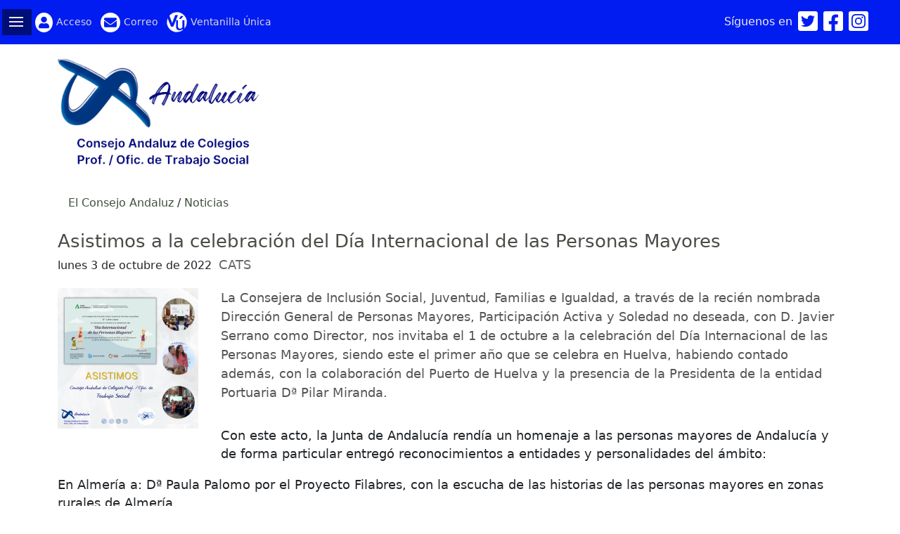

--- FILE ---
content_type: text/html; charset=UTF-8
request_url: https://catrabajosocial.es/noticias/asistimos-a-la-celebracion-del-dia-internacional-de-las-personas-mayores/8630/view
body_size: 27669
content:
<!DOCTYPE html PUBLIC "-//W3C//DTD XHTML 1.0 Strict//EN" "http://www.w3.org/TR/xhtml1/DTD/xhtml1-strict.dtd">
<html xmlns="http://www.w3.org/1999/xhtml" xml:lang="es" lang="es">
<head>
<meta name="viewport" content="width=device-width, initial-scale=1, shrink-to-fit=no">
<meta http-equiv="Content-Type" content="text/html; charset=utf-8" />
<title>Asistimos a la celebración del Día Internacional de las Personas Mayores - Portal del Consejo Andaluz de Colegios Profesionales/Oficiales de Trabajo Social</title>
<meta name="keywords" content="consejo, trabajo, social" />
<meta property="og:site_name" content="Consejo General del Trabajo Social" />
<meta property="og:title" content="Asistimos a la celebración del Día Internacional de las Personas Mayores - Portal del Consejo Andaluz de Colegios Profesionales/Oficiales de Trabajo Social" />
<meta property="og:url" content="https://catrabajosocial.es//noticias/asistimos-a-la-celebracion-del-dia-internacional-de-las-personas-mayores/8630/view" />
<meta property="og:description" content="Consejo General del Trabajo Social" />
<meta property="og:image" content="https://catrabajosocial.es/files/633adeb07ab8e/thumb.large.FOTOREDES.png" />
<meta property="og:type" content="article" />
<link rel="stylesheet" type="text/css" href="/css/buscador.css" />
<script type="text/javascript" src="/ntkjquery/js/jquery.js"></script>
<script type="text/javascript" src="/js/traducciones/spa.js"></script><script type="text/javascript" src="/js/buscador.js"></script>
<script type="text/javascript" src="/js/navegacion.js"></script><script type="text/javascript" src="/js/jquery.cookie.js"></script><script type="text/javascript" src="/js/jquery.cookieConsent.min.js"></script><script type="text/javascript" src="/js/general.js"></script>
<script type="text/javascript" src="/js/dist/cgtrabajosocial.bundle.js"></script>
<link rel="stylesheet" type="text/css" href="/ntkjquery/css/ui.spinner.css" />
	<link rel="stylesheet" type="text/css" href="/ntkjquery/css/ui.core.css" />
	<link rel="stylesheet" type="text/css" href="/ntkjquery/css/ui.theme.css" />
	<script type="text/javascript" src="/ntkjquery/js/ui.core.js"></script>
	<script type="text/javascript" src="/ntkjquery/js/ui.spinner.js"></script>
	<script type="text/javascript" src="/ntkjquery/js/jquery.mousewheel.js"></script>
	<script type="text/javascript" src="/validation/js/jquery.validation.js"></script>
	<link rel="stylesheet" type="text/css" href="/ntkjquery/css/jquery.autocomplete.css" />
	<script type="text/javascript" src="/ntkjquery/js/jquery.autocomplete.js"></script>
	<script type="text/javascript" src="/ntkjquery/js/jquery.select-autocomplete.js"></script>
	<script type="text/javascript" src="/nuteca/js/jquery.autocomplete_form.js"></script>
	<script type="text/javascript" src="/nuteca/js/jquery.select_autocomplete_form.js"></script>
	<link rel="stylesheet" type="text/css" href="/ntkjquery/css/ui.datepicker.css" />
	<script type="text/javascript" src="/ntkjquery/js/ui.datepicker.js"></script>
	<script type="text/javascript" src="/ntkjquery/js/ui.datepicker-es.js"></script>
	<script type="text/javascript" src="/nuteca/js/jquery.datepicker_form.js"></script>
	<link rel="stylesheet" type="text/css" href="/ntkjquery/css/jquery.ui.slider.css" />
	<link rel="stylesheet" type="text/css" href="/ntkjquery/css/jquery.datetimepicker.css" />
	<script type="text/javascript" src="/ntkjquery/js/jquery.ui.slider.js"></script>
	<script type="text/javascript" src="/ntkjquery/js/jquery.ui.timepicker.js"></script>
	<script type="text/javascript" src="/nuteca/js/jquery.datetimepicker_form.js"></script>
	<link rel="stylesheet" type="text/css" href="/ntkjquery/css/ui.tabs.css" />
	<script type="text/javascript" src="/ntkjquery/js/jquery.cookie.js"></script>
	<script type="text/javascript" src="/ntkjquery/js/ui.tabs.js"></script>
	<script type="text/javascript" src="/nuteca/js/jquery.create_tabs.js"></script>
	<script type="text/javascript" src="/js/jquery.loading.js"></script>
	<script type="text/javascript" src="/js/markitup/jquery.markitup.js"></script>
	<script type="text/javascript" src="/js/markitup/sets/textile/set.js"></script>
	<script type="text/javascript" src="/js/markitup/ayuda.js"></script>
	<link rel="stylesheet" type="text/css" href="/js/markitup/skins/markitup/style.css" />
	<link rel="stylesheet" type="text/css" href="/js/markitup/sets/textile/style.css" />
	<script type="text/javascript" src="/js/form.js"></script>
	<script type="text/javascript" src="/js/reportar.js"></script>
	<link rel="stylesheet" type="text/css" href="/css/reportar.css" />
	<link rel="stylesheet" type="text/css" href="/css/form_edicion.css" />
	<link rel="stylesheet" type="text/css" href="/css/markitup.css" />
	<link rel="stylesheet" type="text/css" href="/css/prettyPhoto.css" />
	<script type="text/javascript" src="/js/pretty_photo/jquery.prettyPhoto.js"></script>
	<script type="text/javascript" src="/js/pretty_photo.js"></script>
	<link rel="stylesheet" type="text/css" href="/css/vista.css" />
	<link rel="stylesheet" type="text/css" href="/css/noticia.css" />
	<meta property="og:image" content="https://catrabajosocial.es/files/633adeb07ab8e/thumb.large.FOTOREDES.png" />
	<link rel="stylesheet" type="text/css" href="/css/galeria.css" />
  <!--[if lt IE 7.]>
    <link rel="stylesheet" type="text/css" href="/css/ie_hacks.css" />
  <![endif]-->
</head>
<body class="noticias">
  <div id="fb-root"></div>
<script>(function(d, s, id) {
var js, fjs = d.getElementsByTagName(s)[0];
if (d.getElementById(id)) return;
js = d.createElement(s); js.id = id;
js.src = "https://connect.facebook.net/en_US/sdk.js#xfbml=1&version=v3.0";
fjs.parentNode.insertBefore(js, fjs);
}(document, 'script', 'facebook-jssdk'));</script>
  <div id="saltar"><a href="#main">Saltar al contenido principal</a></div>

  <style type="text/css">
    .btn {
        --bs-btn-bg: #001CF1;
        --bs-btn-active-color: #1f2695;
        --bs-btn-border-color: #0017c1;
        --bs-btn-hover-bg: #060D89;
        --bs-btn-active-border-color: #001CF1;
        --bs-btn-hover-border-color: #060D89;
    }

    .btn-primary {
        --bs-btn-active-bg: #1f2695;
    }

    .color-tema {
        color: #001CF1;
    }

    a {
        color: #001CF1;
            }

    a:hover {
        color: #060D89;
    }

    #navegacion > ul > li a {
        color: #001CF1;
    }

    #navegacion > ul > li:hover {
        background-color: #001CF1 !important;
    }

    #cabecera-top {
        background-color: #001CF1;
    }

    #cabecera-top .enlaces-cabecera-top svg {
        color: #001CF1 !important;
    }

    ul.menu_inferior li a > div {
        background-color: #001CF1;
    }
</style>

  <nav id="cabecera-top" class="navbar navbar-expand-lg">
    <div class="enlaces-cabecera-top">
            <a href="/colegiados/login" class="acceso">
        <i class="fas fa-user fa-2x"></i>
        Acceso    </a>
    
        <a href="https://www.cgtrabajosocial.es/correoweb2" class="correo_web ">
            <i class="fas fa-envelope fa-2x"></i><span>Correo</span>
        </a>

        <a href="/ventanilla_unica" class="ventanilla_unica ">Ventanilla Única</a>    </div>

    <div class="cabecera-top-derecha">
        <div class="redes-sociales-cabecera-top ">
            <div class="redes-sociales d-none d-lg-block">
Síguenos en<a href="https://twitter.com/catrabajosocial" target="_blank" title="Twitter"><i class="fab fa-twitter-square fa-2x" title="Enlace a la cuenta del Consejo General del Trabajo Social en Twitter"></i></a><a href="https://www.facebook.com/consejoandaluzts/" target="_blank" title="Facebook"><i class="fab fa-facebook-square fa-2x" title="Enlace a la cuenta del Consejo General del Trabajo Social en Facebook"></i></a><a href="https://www.instagram.com/consejoandaluzts/" target="_blank" title="Instagram"><i class="fab fa-instagram-square fa-2x" title="Enlace a la cuenta del Consejo General del Trabajo Social en Instagram"></i></a></div>
        </div>

            </div>
</nav>
<div class="container">
    <header id="cabecera">
        <div><a href="/" title="Página de inicio"><img src="/img/logos/consejo-andaluz.png" alt="Consejo Andaluz" class="img-fluid" /></a></div>
        
        <nav id="navegacion">
            <div id="head-mobile"></div>
            <div class="button"></div>

            <ul><li class="con-hijos orden-navegacion-2"><a href="/portada">El Consejo Andaluz</a><ul><li class=" orden-navegacion-2"><a href="/portada">Inicio</a></li><li class="con-hijos orden-navegacion-3"><a href="/paginas/view">Información Institucional</a><ul><li class=" orden-navegacion-2"><a href="/paginas/view">Inicio</a></li><li class=" orden-navegacion-3"><a href="/juntadegobierno" target="_blank" class="externo">Junta de Gobierno</a></li><li class=" orden-navegacion-4"><a href="http://www.juntadeandalucia.es/boja/2022/143/31" target="_blank" class="externo">Estatutos</a></li><li class=" orden-navegacion-5"><a href="/www">Código Deontológico</a></li></ul></li><li class=" orden-navegacion-4"><a href="/noticias">Noticias</a></li><li class=" orden-navegacion-5"><a href="/contacto">Contacto</a></li></ul></li><li class="con-hijos orden-navegacion-3"><a href="/incidencias">Ciudadania</a><ul><li class=" orden-navegacion-2"><a href="/incidencias">Reclamaciones</a></li><li class=" orden-navegacion-3"><a href="/consultas">Consultas</a></li></ul></li><li class="con-hijos orden-navegacion-4"><a href="/informacion_institucional">Acciones</a><ul><li class=" orden-navegacion-2"><a href="/informacion_institucional">Servicios Sociales</a></li></ul></li><li class=" orden-navegacion-5"><a href="/denuncias">Canal de Denuncias</a></li></ul>        </nav>
    </header>
</div>

  <div class="main-container">
    <!--[if lt IE 7.]>
<div id='no-ie6'>
	<h2>Tu navegador está anticuado.</h2>

	<p>
		Los navegadores anticuados, tales como Internet Explorer 6 (lanzado en 2001) no siguen los estándares de la web, están llenos de errores, no ofrecen las características de los nuevos navegadores como la navegación por pestañas o el gestor de descargas, y tienen problemas de seguridad como virus y malware.
		También afectan a la calidad de la presentación de los sitios web y los desarrolladores web pierden el tiempo adaptando el sitio web a navegadores obsoletos.
	</p>
	<p>
	Son recomendables los siguientes navegadores:
		<a href="http://www.mozilla.org/en-US/firefox/all.html">Firefox</a>,
		<a href="https://www.google.com/intl/en/chrome/browser/">Chrome</a>
	</p>
	<p>
	Si quieres seguir usando el mismo navegador, 
		<a href="http://www.microsoft.com/downloads/details.aspx?FamilyID=341c2ad5-8c3d-4347-8c03-08cdecd8852b&amp;displaylang=es">descárgate aquí la nueva versión del Explorer</a>	</p>
</div>
<![endif]-->    <div>
            <div id="main-con-navegacion">
          <div class="container">
              <div class="orden-navegacion-2">
    <ul id="ubicacion-navegacion">
    <li class=""><a href="/noticias">El Consejo Andaluz</a></li><li class="ultimo"><a href="/noticias">Noticias</a></li>    </ul>
</div>
          </div>

          <div id="main">
            
            <div class="container">
                <div class="row">
                    <div class="col-md-12">
                    </div>
                </div>

                <div class="row">
                    <div class="col-xl-12">
                        <div class="vista noticia">
	<h1>Asistimos a la celebración del Día Internacional de las Personas Mayores</h1>
		<div class="info-adicional">
		<span class="fecha">
			lunes  3 de octubre de 2022		</span>
		<span class="fuente">CATS</span>	</div>
	<div class='fotografia'>
		<a href="/files/633adeb07ab8e/thumb.large.FOTOREDES.png" rel="prettyPhoto"><img src="/files/633adeb07ab8e/thumb.medium.FOTOREDES.png" alt="" /></a>	</div>
	<div class="resumen_vista_noticia">
		<div class="textile"><p>La Consejera de Inclusión Social, Juventud, Familias e Igualdad, a través de la recién nombrada Dirección General de Personas Mayores, Participación Activa y Soledad no deseada, con D. Javier Serrano como Director, nos invitaba el 1 de octubre a la celebración del Día Internacional de las Personas Mayores, siendo este el primer año que se celebra en Huelva, habiendo contado además, con la colaboración del Puerto de Huelva y la presencia de la Presidenta de la entidad Portuaria Dª Pilar Miranda.</p></div>	</div>
	<div class="contenido">
		<div class="textile"><p>Con este acto, la Junta de Andalucía rendía un homenaje a las personas mayores de Andalucía y de forma particular entregó reconocimientos a entidades y personalidades del ámbito:</p>

<p>En Almería a: Dª Paula Palomo por el Proyecto Filabres, con la escucha de las historias de las personas mayores en zonas rurales de Almería.</p>

<p>En Cádiz a: Fundación Afanas.</p>

<p>En Córdoba a: Fundación Hospital San Jacinto y Nuestra Señora de los Dolores.</p>

<p>En Granada a: Aula Permanente de Formación Abierta de la Universidad de Granada.</p>

<p>En Huelva a: Club Pensionista Cristina Pinedo.</p>

<p>En Jaén a: Centro de Participación Activa de Alcaudete.</p>

<p>En Málaga a: Federación Faman 50.</p>

<p>En Sevilla a: D. Francisco Gómez Corrares, representante del Consejo Provincial de Mayores de Sevilla.</p>

<p>Seguidamente el padrino del acto, el actor D. Mariano Peña, natural de la provincia de Huelva, dio lectura al Decálogo del I Plan Estratégico para Personas Mayores en Andalucía, con más de 164 millones de euros de presupuesto. En el Decálogo se hacía mención al reto que supone el envejecimiento demográfico con la implementación de programas y medidas para la prevención de la dependencia, la atención a personas mayores en situación de vulnerabilidad y el fomento del buen trato a este colectivo, además, presta especial atención al problema de la soledad no deseada.  </p>

<p>Desde la Consejería también informaban que crearán un Consejo en este ámbito para evitar las situaciones de abandono.</p>

<p>La Consejera como resumen comentó que tomaba nota sobre la necesidad del refuerzo de los Centros de Servicios Social, reivindicación destacada en los discursos de los/as representantes de las entidades premiadas.</p>

<p>Finalizaba el evento, siendo las 13:00 horas.</p></div>	</div>
        	<div class="redes-sociales">
	<div class="facebook">
		<div class="fb-share-button"
     data-href="https://catrabajosocial.es/noticias/asistimos-a-la-celebracion-del-dia-internacional-de-las-personas-mayores/8630/view"
     data-layout="button_count">
</div>
	</div>

	<div class="twitter">
		<script src="https://platform.twitter.com/widgets.js" type="text/javascript"></script>
		<a href="https://twitter.com/share" class="twitter-share-button"
		  data-text="Asistimos a la celebración del Día Internacional de las Personas Mayores"
		  data-url="https://catrabajosocial.es/noticias/asistimos-a-la-celebracion-del-dia-internacional-de-las-personas-mayores/8630/view"
			data-via="catrabajosocial"
			data-count="horizontal"
			lang="es">Twittear</a>
	</div>
</div>
<div id="comentarios" class="contenedor-respuestas">
	<h2>Comentarios</h2>
	<p>Aún no hay comentarios</p></div>
</div>
                    </div>

                    
                </div>
            </div>

                      </div>
      </div>
    </div>
  </div>

  <div id="pie">
    <div class="container">
        <div class="row">
            <div class="col-md-4">
                <div class="pie-datos-colegio">
    <h4>Consejo Andaluz de Colegios Profesionales/Oficiales de Trabajo Social</h4>

    <div class="pie-direccion">
        <i class="fas fa-map-marker-alt"></i>
        <div>
            <p>Avenida del Aeropuerto 32, local 2, poniente sur</p>
            <p>
                <span>14005</span>
                <span>Córdoba</span>
                <span class="pie-direccion-provincia">
                                    </span>
            </p>
        </div>
    </div>

    <div class="pie-contacto">
                <div class="pie-telefono">
            <i class="fas fa-phone-alt"></i>

            <a href="tel:680 15 40 50"
               class="pie-telefono">
                680 15 40 50            </a>
        </div>
        
                <div class="pie-email">
            <i class="fas fa-envelope"></i>

            <a href="mailto:consejoandaluz@cgtrabajosocial.es"
               class="pie-email">
                consejoandaluz@cgtrabajosocial.es            </a>
        </div>
        
                <div class="pie-horario">
            <i class="fas fa-clock"></i>

            <span title="Horario de atención">
                De Lunes a Viernes de 8:00h a 15:00h            </span>
        </div>
            </div>
</div>
            </div>

            <div class="col-md-4">
                <div class="pie-servicios">
    <h4>Servicios</h4>

    <div class="enlaces">
<a href="/colegiados/login" class="acceso">
    <i class="fas fa-user"></i><span>Acceso Colegiados/as</span>
</a>

<a href="https://www.cgtrabajosocial.es/correoweb2" class="correo_web">
    <i class="fas fa-envelope"></i><span>Correo Colegiados/as</span>
</a>

<a href="/ventanilla_unica" class="ventanilla-unica">
    <img src="/img/ventanilla_unica_cabecera.png" /><span>Ventanilla Única</span>
</a>

</div>
</div>
            </div>

            <div class="col-md-4">
                <div class="pie-enlaces">
    <h4>Redes sociales</h4>
    <div class="redes-sociales ">
Síguenos en<a href="https://twitter.com/catrabajosocial" target="_blank" title="Twitter"><i class="fab fa-twitter-square fa-2x" title="Enlace a la cuenta del Consejo General del Trabajo Social en Twitter"></i></a><a href="https://www.facebook.com/consejoandaluzts/" target="_blank" title="Facebook"><i class="fab fa-facebook-square fa-2x" title="Enlace a la cuenta del Consejo General del Trabajo Social en Facebook"></i></a><a href="https://www.instagram.com/consejoandaluzts/" target="_blank" title="Instagram"><i class="fab fa-instagram-square fa-2x" title="Enlace a la cuenta del Consejo General del Trabajo Social en Instagram"></i></a></div>

    <div class="pie-legal">
        <h4>Legal</h4>
        <a href="/politica_de_proteccion_de_datos">Política de protección de datos</a>    </div>

    <div class="pie-pago-seguro">
        <h4>Pago seguro</h4>
        <div>
    <svg xmlns="http://www.w3.org/2000/svg" width="48" height="32" viewBox="0 0 48 32" aria-hidden="true"><g fill="none"><rect width="45.333" height="29.333" x="1.333" y="1.333" fill="#FFF" rx="2"></rect><path fill="#DDD" d="M44 1.333A2.667 2.667 0 0 1 46.667 4v24A2.667 2.667 0 0 1 44 30.667H4A2.667 2.667 0 0 1 1.333 28V4A2.667 2.667 0 0 1 4 1.333h40zM44 0H4a4.012 4.012 0 0 0-4 4v24a4.012 4.012 0 0 0 4 4h40a4.012 4.012 0 0 0 4-4V4a4.012 4.012 0 0 0-4-4z"></path><path fill="#231F20" d="M13.568 27.975V26.38a.946.946 0 0 0-1-1.01.983.983 0 0 0-.893.453.933.933 0 0 0-.84-.452.84.84 0 0 0-.744.377v-.313H9.54v2.54h.559v-1.398a.597.597 0 0 1 .621-.674c.367 0 .553.238.553.669v1.413h.559v-1.408a.598.598 0 0 1 .621-.674c.378 0 .559.238.559.669v1.413l.556-.01zm8.257-2.542h-.909v-.77h-.559v.77h-.504v.506h.516v1.169c0 .59.228.941.883.941.244.002.484-.068.69-.197l-.16-.473a1.034 1.034 0 0 1-.489.144c-.265 0-.366-.171-.366-.426V25.94h.904l-.006-.506zm4.715-.064a.748.748 0 0 0-.67.372v-.308h-.547v2.54h.553V26.55c0-.42.181-.653.532-.653a.897.897 0 0 1 .345.064l.171-.532a1.197 1.197 0 0 0-.393-.07l.009.011zm-7.128.266a1.886 1.886 0 0 0-1.036-.266c-.643 0-1.063.308-1.063.814 0 .414.308.669.878.749l.265.037c.303.043.447.123.447.266 0 .196-.202.308-.579.308a1.355 1.355 0 0 1-.845-.266l-.266.431c.323.225.708.34 1.1.33.734 0 1.159-.346 1.159-.83s-.335-.68-.888-.76l-.265-.037c-.239-.032-.431-.08-.431-.25 0-.169.181-.297.484-.297.28.003.555.079.797.217l.243-.446zm14.805-.266a.748.748 0 0 0-.669.372v-.308H33v2.542h.553V26.55c0-.42.182-.654.532-.654a.897.897 0 0 1 .346.064l.17-.532a1.197 1.197 0 0 0-.393-.069l.01.01zm-7.121 1.328a1.282 1.282 0 0 0 1.236 1.33c.04.001.08.001.12-.002.332.018.659-.09.915-.302l-.266-.447c-.19.145-.424.225-.664.228a.817.817 0 0 1 0-1.627c.24.003.474.083.664.228l.266-.446a1.326 1.326 0 0 0-.915-.303 1.284 1.284 0 0 0-1.356 1.33v.011zm5.176 0v-1.265h-.552v.308a.962.962 0 0 0-.797-.372 1.33 1.33 0 0 0-.015 2.657h.015a.962.962 0 0 0 .797-.372v.308h.553l-.001-1.264zm-2.056 0a.763.763 0 1 1-.001.062c-.002-.022 0-.042.001-.062zm-6.67-1.328a1.33 1.33 0 0 0 .031 2.659h.006c.382.02.758-.104 1.054-.345l-.265-.41c-.21.168-.47.262-.739.266a.703.703 0 0 1-.76-.622h1.887v-.212a1.208 1.208 0 0 0-1.207-1.329l-.008-.007zm0 .495a.628.628 0 0 1 .642.616h-1.33c.02-.355.32-.63.675-.616h.012zm13.847.839v-2.291h-.532v1.33a.962.962 0 0 0-.797-.373 1.33 1.33 0 0 0 0 2.659.962.962 0 0 0 .797-.372v.308h.532v-1.261zm.923.901a.25.25 0 0 1 .239.348.256.256 0 0 1-.139.133.243.243 0 0 1-.101.022.266.266 0 0 1-.239-.155.25.25 0 0 1 0-.196.26.26 0 0 1 .247-.152h-.007zm0 .45a.191.191 0 1 0-.077-.367.186.186 0 0 0-.064.042.192.192 0 0 0 .149.324h-.008zm.016-.318a.107.107 0 0 1 .07.021.068.068 0 0 1 .023.056.066.066 0 0 1-.018.048.097.097 0 0 1-.056.024l.077.088h-.061l-.072-.088h-.024v.088h-.051v-.233l.112-.004zm-2.983-1.033a.763.763 0 1 1-.001.061l.001-.061zm-18.664.001v-1.27h-.552v.307a.962.962 0 0 0-.797-.372 1.33 1.33 0 0 0 0 2.659.962.962 0 0 0 .797-.372v.308h.554l-.002-1.26zm-2.056 0a.71.71 0 1 1-.006.065l.001-.065h.005z"></path><path fill="#F26122" d="M19.228 6.072H27.6v15.044h-8.372z"></path><path fill="#EA1D25" d="M19.76 13.596a9.555 9.555 0 0 1 3.653-7.524C19.26 2.808 13.244 3.529 9.98 7.684a9.568 9.568 0 0 0 13.435 13.433 9.549 9.549 0 0 1-3.655-7.521z"></path><path fill="#F69E1E" d="M38.895 13.596c0 5.284-4.283 9.568-9.567 9.568a9.571 9.571 0 0 1-5.913-2.045c4.154-3.266 4.874-9.28 1.609-13.435a9.588 9.588 0 0 0-1.61-1.61 9.567 9.567 0 0 1 15.48 7.52v.002z"></path></g></svg>
</div>
        <div>
    <svg xmlns="http://www.w3.org/2000/svg" width="48" height="32" viewBox="0 0 48 32" aria-hidden="true"><g fill="none"><rect width="45.333" height="29.333" x="1.333" y="1.333" fill="#FFF" rx="2"></rect><path fill="#DDD" d="M44 1.333A2.67 2.67 0 0 1 46.667 4v24A2.67 2.67 0 0 1 44 30.667H4A2.67 2.67 0 0 1 1.333 28V4A2.67 2.67 0 0 1 4 1.333h40zM44 0H4a4.012 4.012 0 0 0-4 4v24a4.012 4.012 0 0 0 4 4h40a4.012 4.012 0 0 0 4-4V4a4.012 4.012 0 0 0-4-4z"></path><path fill="#000" d="M17.531 28.384v-1.622a.962.962 0 0 0-1.016-1.026.998.998 0 0 0-.908.46.95.95 0 0 0-.853-.46.852.852 0 0 0-.756.384V25.8h-.563v2.584h.568v-1.432a.604.604 0 0 1 .632-.687c.374 0 .563.243.563.682v1.437h.568v-1.432a.61.61 0 0 1 .632-.685c.384 0 .568.242.568.681v1.437h.565v-.002zm3.167-1.292V25.8h-.563v.313a.981.981 0 0 0-.816-.379 1.357 1.357 0 0 0 0 2.712.981.981 0 0 0 .816-.378v.313h.563v-1.29zm-2.09 0a.783.783 0 1 1 .782.826.775.775 0 0 1-.783-.826zm14.118-1.36c.19-.002.379.033.555.104a1.318 1.318 0 0 1 .733.716c.14.345.14.733 0 1.078a1.318 1.318 0 0 1-.733.716 1.531 1.531 0 0 1-1.11 0 1.31 1.31 0 0 1-.73-.716 1.438 1.438 0 0 1 .001-1.078 1.31 1.31 0 0 1 .73-.716c.175-.071.363-.106.554-.104zm0 .532a.835.835 0 0 0-.321.061.753.753 0 0 0-.426.43.941.941 0 0 0 0 .673.746.746 0 0 0 .425.43.873.873 0 0 0 .642 0 .771.771 0 0 0 .43-.43.941.941 0 0 0 0-.672.775.775 0 0 0-.43-.431.8.8 0 0 0-.32-.061zm-8.97.828a1.239 1.239 0 0 0-1.226-1.356 1.357 1.357 0 0 0 .039 2.713 1.57 1.57 0 0 0 1.058-.363l-.276-.416c-.213.171-.477.267-.75.271a.719.719 0 0 1-.774-.632h1.919c.005-.072.01-.141.01-.217zm-1.923-.227a.664.664 0 0 1 .686-.627.641.641 0 0 1 .654.627h-1.34zm4.292-.405a1.66 1.66 0 0 0-.806-.222c-.308 0-.492.114-.492.303 0 .173.195.221.438.253l.265.038c.563.081.903.318.903.773 0 .492-.432.843-1.179.843-.399.01-.79-.107-1.119-.335l.266-.437c.248.184.55.278.86.27.384 0 .589-.113.589-.313 0-.145-.145-.227-.453-.27l-.266-.038c-.578-.081-.892-.34-.892-.763 0-.513.422-.826 1.076-.826.37-.014.736.081 1.054.27l-.244.454zm2.7-.147h-.919v1.168c0 .26.092.432.373.432.176-.005.347-.056.498-.145l.162.481a1.31 1.31 0 0 1-.702.2c-.666 0-.898-.357-.898-.956v-1.179h-.524v-.513h.524v-.784h.568v.784h.919l-.001.512zm1.945-.579c.136 0 .272.024.4.071l-.173.53a.93.93 0 0 0-.351-.066c-.368 0-.55.237-.55.665v1.448h-.563V25.8h.557v.313a.761.761 0 0 1 .68-.379zm3.89 2.272a.264.264 0 0 1 .185.075.249.249 0 0 1 0 .363.267.267 0 0 1-.083.056.241.241 0 0 1-.101.02.261.261 0 0 1-.243-.158.26.26 0 0 1 0-.2.246.246 0 0 1 .056-.081.27.27 0 0 1 .187-.075zm0 .458a.191.191 0 0 0 .078-.016.199.199 0 0 0-.001-.368.198.198 0 0 0-.22.043.2.2 0 0 0 0 .283.21.21 0 0 0 .144.058zm.017-.32a.11.11 0 0 1 .07.02.074.074 0 0 1 .026.056.068.068 0 0 1-.02.049.1.1 0 0 1-.056.024l.078.09h-.061l-.072-.089h-.023v.09h-.05v-.239h.108v-.001z"></path><path fill="#7578B9" d="M19.501 6.084h8.524v15.319h-8.524z"></path><path fill="#E51B24" d="M20.042 13.742a9.723 9.723 0 0 1 3.721-7.658c-4.23-3.326-10.354-2.592-13.68 1.638a9.743 9.743 0 0 0 13.68 13.68 9.727 9.727 0 0 1-3.721-7.66z"></path><path fill="#231F20" d="M38.595 19.78v-.315h.127v-.064h-.323v.064h.127v.313h.07v.002zm.626 0V19.4h-.099l-.113.26-.114-.26h-.098v.379h.069v-.286l.107.246h.072l.106-.247v.285l.07.002z"></path><path fill="#00ACE8" d="M39.526 13.742c0 5.38-4.361 9.742-9.741 9.743a9.738 9.738 0 0 1-6.02-2.083c4.23-3.326 4.962-9.452 1.636-13.681a9.74 9.74 0 0 0-1.636-1.636c4.228-3.327 10.353-2.593 13.677 1.637a9.732 9.732 0 0 1 2.084 6.02z"></path></g></svg>
</div>
        <div>
    <svg xmlns="http://www.w3.org/2000/svg" width="48" height="32" viewBox="0 0 48 32" aria-hidden="true"><rect width="46.6" height="30.6" x="0.7" y="0.7" fill="#fff" rx="3.301"></rect><path fill="#ddd" d="M43.999 1.4A2.604 2.604 0 0 1 46.6 4.001V28a2.604 2.604 0 0 1-2.601 2.601H4A2.604 2.604 0 0 1 1.4 27.999V4A2.604 2.604 0 0 1 4.001 1.4H44m0-1.4H4A4.001 4.001 0 0 0 0 4.001V28A4.001 4.001 0 0 0 4.001 32H44A4.001 4.001 0 0 0 48 27.999V4A4.001 4.001 0 0 0 43.999 0z"></path><path fill="#233065" fill-rule="evenodd" d="m23.824 10.624-2.43 11.357h-2.938l2.43-11.357zm12.36 7.333 1.548-4.265.89 4.265zm3.279 4.024h2.717L39.81 10.624H37.3a1.338 1.338 0 0 0-1.25.833l-4.408 10.524h3.085l.612-1.696h3.77zm-7.668-3.708c.012-2.998-4.146-3.163-4.117-4.502.009-.407.397-.84 1.246-.951a5.544 5.544 0 0 1 2.897.508l.516-2.408a7.89 7.89 0 0 0-2.748-.504c-2.904 0-4.949 1.544-4.966 3.755-.018 1.635 1.46 2.547 2.573 3.09 1.144.557 1.529.914 1.524 1.411-.008.763-.913 1.099-1.758 1.112a6.142 6.142 0 0 1-3.018-.717l-.533 2.488a8.906 8.906 0 0 0 3.268.604c3.086 0 5.106-1.525 5.116-3.886zm-12.17-7.65-4.76 11.358H11.76l-2.342-9.064a1.244 1.244 0 0 0-.699-.998 12.279 12.279 0 0 0-2.898-.965l.07-.33h5a1.369 1.369 0 0 1 1.354 1.158l1.237 6.572 3.058-7.73z"></path></svg>
</div>
    </div>
</div>
            </div>
        </div>
    </div>
    <nav id="barra-enlaces" class="navbar navbar-expand-lg">
    <div class="copyright">
        <p>© Consejo General de Trabajo Social  2026</p>
    </div>

    <a href="/contacto">
        <i class="fas fa-envelope"></i><span>Contacta</span>
    </a>

    <a href="/mapa_web">
        <i class="fas fa-sitemap"></i><span>Mapa Web</span>
    </a>
</nav>
</div>
<script type="text/plain" data-category="analytics">
  (function(i,s,o,g,r,a,m){i['GoogleAnalyticsObject']=r;i[r]=i[r]||function(){
  (i[r].q=i[r].q||[]).push(arguments)},i[r].l=1*new Date();a=s.createElement(o),
  m=s.getElementsByTagName(o)[0];a.async=1;a.src=g;m.parentNode.insertBefore(a,m)
  })(window,document,'script','//www.google-analytics.com/analytics.js','ga');

  ga('create', 'UA-41936069-1', 'cgtrabajosocial.com');

  
  ga('send', 'pageview');

  </script>
</body>
</html>


--- FILE ---
content_type: text/css
request_url: https://catrabajosocial.es/js/markitup/sets/textile/style.css
body_size: 1904
content:
/* -------------------------------------------------------------------
// markItUp!
// By Jay Salvat - http://markitup.jaysalvat.com/
// ------------------------------------------------------------------*/
.markItUp .markItUpButton1 span {
	background-image:url(images/paragraph.png); 
}

.markItUp .markItUpButton2 span {
	background-image:url(images/bold.png);
}
.markItUp .markItUpButton3 span {
	background-image:url(images/italic.png);
}
.markItUp .markItUpButton4 span {
	background-image:url(images/stroke.png);
}

.markItUp .markItUpButton5 span {
	background-image:url(images/list-bullet.png);
}
.markItUp .markItUpButton6 span {
	background-image:url(images/list-numeric.png);
}

.markItUp .markItUpButton7 span {
	background-image:url(images/picture.png); 
}

.markItUp .markItUpButton8 span
{
	background-image:url(images/video.png);
}

.markItUp .markItUpButton9 span {
	background-image:url(images/link.png);
}

.markItUp .markItUpButton10 span	{
	background-image:url(images/quotes.png);
}
.markItUp .markItUpButton11 span	{
	background-image:url(images/destacado.png);
}

.markItUp .preview span {
	background-image:url(images/preview.png);
}

.markItUp .attach span
{
    background-image: url(images/picture.png);
}

.markItUpInlineUpload
{
	position: absolute;
	z-index: 100;
	width: 300px;
	margin: 22px 0 0 40px;
	padding: 1em;
	background-color: #EEE;
	border:3px solid #3C769D;
	border-top-color: #EEE;
}
.markItUpInlineUpload > div { position: relative; } /* for positioning "loading" image */

.markItUpInlineUpload label
{
	float: left; clear: left;
	width: 4em; height: 2em;
	padding-right: .5em;
	font-size: 80%;
	font-weight: bold;
	color: #666;
	text-align: right;
}
#inline_upload_close
{
	float: right;
	width: 16px; height: 16px;
	margin-top: 4px;
	background: transparent url(images/cancel.png) 0 0 no-repeat;
	cursor: pointer;
}
#inline_upload_iframe { display: none; }

--- FILE ---
content_type: text/css
request_url: https://catrabajosocial.es/css/reportar.css
body_size: 530
content:
a.reportar
{
	display:	block;
	text-align:	right;
	margin:		0.5em;
}

.form_reportar
{
	display: none;
}

.form_reportar div.input label
{
	width:			auto;
	font-weight:	bold;
	text-align:		left;
}

.form_reportar div.input label:after
{
	content:	":"
}

.form_reportar .botones
{
	text-align: right;
}

.form_reportar .botones div.submit
{
	display:	inline-block;
}

.ya_reportado
{
	background: transparent url('../img/warning_16.png') no-repeat;
	padding-left:	20px;
	font-size:		0.8em;
	margin-left:	2em;
	margin-top:		0.5em;
}

--- FILE ---
content_type: text/css
request_url: https://catrabajosocial.es/css/form_edicion.css
body_size: 2940
content:
@CHARSET "UTF-8";
@import url('inputs.css');

#edit_form
{
	border: 0;
}

#edit_form fieldset
{
	border:				0;
	background-color:	#e5e5e5;
	padding:			1em 45px;
}

.ui-tabs .ui-tabs-nav li a
{
	padding: 0.5em;
}

.ui-corner-bottom
{
	border-color:		#00782E;
	border-width:		0 1px 1px;
	border-radius:		0 0.5em 0.5em 0.5em;
	-moz-border-radius:	0 0.5em 0.5em 0.5em;
	-webkit-border-radius:	0 0.5em 0.5em 0.5em;
}

.ui-widget
{
	font-size: inherit;
}

.ui-widget-header
{
	border-color:			#FFF;
	border-width:			0 0 1px 0;
	background:				none;
	border-radius:			0;
	-moz-border-radius:		0;
	-webkit-border-radius:	0;
}

#edit_form .ui-tabs-panel
{
	background: #e5e5e5;
	border-top: none;
}

div.input
{
    margin:		1em 0;
}

div.input label
{
	width:			15em;
	text-align:		right;
	margin-right:	0.5em;
	display:		inline-block;
	clear:			left;
	vertical-align: top;
}

div.radio input
{
	clear: left;
    float: left;
    line-height: 1.5em;
    position: relative;
    top: 0.6em;
}

div.radio label
{
	clear: none;
    float: left;
    line-height: 2em;
    margin: 0 0 0 0.5em;
    width: auto;
}

.required label:after
{
  content:              "*";
  color:                #00782E;
}

#edit_form div.input input[type='text']
{
	width:	20em;
}

.error-message, .valid-message
{
	font-size:		0.8em;
	margin-left:	0.5em;
	padding-left:	15em;
}

.valid-message
{
	color: green;

	background:		url(/img/check_16.png) no-repeat center left;
	display:		inline;
	padding-left:	17px;
	margin-left:	2px;
}

.error-message
{
	color: red;
}

.ui-datepicker-trigger
{
	position:	relative;
	top:		0.2em;
	left:		0.5em;
	cursor:		pointer;
}

.textarea label
{
	text-align:		left;
	margin-right:	0.5em;
	margin-bottom:	0.5em;
}

.textarea .ayuda-textile
{
	float:		right;
	position:	relative;
    top:		0.5em;
}

.textarea .ayuda-textile a
{
	font-size:	0.85em;
	margin:		0 0.5em 0 0;
	color:		#1C7116;
}

div.checkbox input[type='checkbox']
{
	margin-left: 0;
}

div.checkbox label
{
	float:			none;
	width:			auto;
	padding-left:	0.5em;
}

#edit_form > fieldset
{
	margin-top:	1em;
}

#edit_form > fieldset > legend
{
	color:				white;
	padding:			0.5em 1em;
	background-color:	#484E42;
	color:				black;
	background-color:	#d5d5d5;
}

#edit_form > fieldset,
#edit_form > fieldset > legend
{
	-moz-border-radius:		0.5em;
	-webkit-border-radius:	0.5em;
	border-radius:			0.5em;
}

legend + * {
    -webkit-margin-top-collapse : separate;
	margin-top                  : 1em;
}

.ui-tabs .ui-tabs-nav .ui-tabs-selected
{
  font-weight: bold !important;
}

.ui-tabs .ui-tabs-nav .ui-state-default, .ui-tabs .ui-tabs-nav li.ui-tabs-selected
{
	font-size: 0.9em;
	background: #e5e5e5;
}

.ui-tabs .ui-tabs-nav .ui-state-default:hover, .ui-tabs .ui-tabs-nav li.ui-tabs-selected:hover
{
	border-color: #d3d3d3;
}

.ui-tabs .ui-tabs-nav li.ui-tabs-selected
{
	border-color: #e5e5e5 !important;
}

.ui-state-hover a, .ui-state-hover a:hover
{
	color: #555;
}


--- FILE ---
content_type: text/css
request_url: https://catrabajosocial.es/css/markitup.css
body_size: 358
content:
.markItUp
{
	border: 0;
	margin: 0;
	width:	inherit;
}

.markItUpContainer
{
    border-style:	solid;
    border-width:	1px;
	font-size:		1em;
}

.markItUpContainer ul
{
	margin: 0;
}

.markItUpEditor
{
    border-style:	solid;
    border-width:	1px;
}

.input.textarea
{
    margin: 0 1em;
}

.markItUp textarea
{
	width: 100%;
    box-sizing: border-box;
}

--- FILE ---
content_type: text/css
request_url: https://catrabajosocial.es/css/respuesta.css
body_size: 1754
content:
div.contenedor-respuestas
{
	margin-top:			3em;
	padding-top:		0.5em;
	border-top:			1px dotted #ccc;
	border-bottom:		1px dotted #ccc;
	padding-bottom:		1em;
}

div.contenedor-respuestas h2,
div.envio-respuesta h2
{
	font-size:			1.2em;
	color:				#9D9E99;
	font-weight:		bold;
	margin-left:		1em;
	margin-bottom:		0.7em;
}

div.respuestas
{
	background-color:	#C5C5C5;
}

div.respuesta
{
	padding:			1.5em;
	padding-right:		0;
	overflow:			hidden;
	border-bottom:		1px dotted #959982;
}

div.respuesta .contenido-respuesta
{
	margin-top:	1em;
}

div.respuesta:last-child
{
	border-bottom:		none;
}

div.respuesta img.avatar
{
	vertical-align:	top;
	float:			left;
	margin-right:	1em;
}

div.contenedor-info
{
	float:				left;
	width:				87%;
}

div.contenedor-info img
{
	float:left;
	margin-top:	15px;
}

div.info
{
	position:			relative;
	left: 9px;
	background-color:	#FFFEFF;
	padding:			1em;
}

div.info p.fecha
{
	margin-top:		0;
	color:			#888;
	font-size:		0.8em;
	font-weight:	bold;
	display:		inline-block;
}

div.info p.fecha:first-letter
{
	text-transform: capitalize;
}

div.envio-respuesta
{
	background-color:	#E4E4E4;
	padding:			0.5em 0 1em 1.5em;
	overflow:			hidden;
	margin-top:			1em;
	border-radius:		0.5em;
	-moz-border-radius: 0.5em;
	-webkit-border-radius: 0.5em;
}

div.envio-respuesta img.avatar
{
	vertical-align:	top;
	float:			left;
	margin-right:	1em;
}

div.contenedor-formulario
{
	float:				left;
	width:				87%;
}

div.envio-respuesta h2
{
	color:				#969495;
}

div.contenedor-formulario div.text
{
	margin-top:		0;
}

div.respuestas,
div.info
{
	-moz-border-radius:		0.5em;
	-webkit-border-radius:	0.5em;
	border-radius:			0.5em;
}

.respuesta .adjunto
{
  margin-top: 1.5em;
}

.enlace-respuesta
{
	float: right;
}

--- FILE ---
content_type: application/javascript
request_url: https://catrabajosocial.es/nuteca/js/jquery.autocomplete_form.js
body_size: 598
content:
jQuery.fn.autocompleteForm = function( options )
{
	var defaults =
	{
		inputs: "input[type='text']",
		url:	'/autocomplete',
		autocomplete: {}
	};
	jQuery.extend( defaults, options );


	var opciones_autocomplete = defaults.autocomplete;

	return this.each( function()
	{
		var $inputs = jQuery( defaults.inputs, jQuery(this) );

		$inputs.each( function()
		{
			$input = jQuery(this);
			var nombre = $input.attr('name');

			opciones_autocomplete.extraParams = {
				name: function(){
					return nombre;
				}
			};

			$input.autocomplete( defaults.url, opciones_autocomplete);
		});
	});
}


--- FILE ---
content_type: application/javascript
request_url: https://catrabajosocial.es/js/form.js
body_size: 2970
content:
$(function()
{
	$('#edit_form:not(.no-tabs)').tabbed_form();

	if (typeof(jQuery.fn.hasManyForm)!="undefined")
	{
		var opciones_has_many = {
			hide_fieldsets_after_addition: true,
			show_with: jQuery.fn.fadeIn,
			hide_with: jQuery.fn.fadeOut,
			effect_speed: 'fast'
		};

		if (typeof(has_many_resumido_add)!="undefined" && typeof(has_many_resumido_delete)!="undefined")
		{
			opciones_has_many = $.extend(opciones_has_many,{
				success_add: has_many_resumido_add,
				success_remove: has_many_resumido_delete});
		}

		$('#edit_form:not(.no-tabs)').hasManyForm(opciones_has_many);
	}

	mejorar_interfaz_campos_formulario_edicion();

	$.fn.validate.afterFilter = function(errors, messageId, message, click_message ) {
		if(messageId != null) {
			var $list = $('<ol></ol>');
			$.each(errors, function( i, error) {
				var $element= $('<li></li>');
				var $link = $('<a href="#' + error.id + '">' + error.message + '</a>')
					.appendTo($element);
				$list.append($element);
			});

			var $content = $('<div class="errors"></div>').html($list);
			if(message != null) {
				$content.prepend('<p><a href="#">' + message.replace( '%s', errors.length ) +
								'</a></p>');
			}

			if(click_message != null)
			{
				$content.append('<p>' + click_message + '</p>')
			}

			$("#" + messageId).html($content).slideDown();
			$("#" + messageId + ' a:first').focus();
		}
	}

	$('.resumen-error-messages a').live('click', function()
	{
		foco_en_el_input(this.href.split('#')[1]);
		return false;
	});

	function foco_en_el_input(id)
	{
		var $objetivo = $('#' + id);
		var $tab = $objetivo.parents('.ui-tabs-panel:first');
		var $form = $tab.parents('form:first');
		if ($tab.attr('id'))
		{
			var id_selected = $tab.attr('id').split('-')[1];
			$form.tabs('select', id_selected );
			$objetivo.focus();
		}
	}
});

function mejorar_interfaz_campos_formulario_edicion()
{
	$('#edit_form').datetimepickerSelectsForm().datepickerSelectsForm().selectAutocompleteForm();
	$('#edit_form textarea:not(.no-avanzado):not(.markItUpEditor)').markItUp(mySettings);

	if(typeof $('#edit_form textarea:.editor-contenido').ckeditor == 'function')
	{
		configurar_ckeditor();
	}
}

function configurar_ckeditor()
{
	$.post('/admin/colegios/ajax_dir_imagenes_kcfinder_segun_colegio_administrado',
		function(directorio){
			$('#edit_form textarea:.editor-contenido').ckeditor(function (){}, {
				height:						'40em',
				filebrowserBrowseUrl:		kcfinder_url('files', directorio),
				filebrowserImageBrowseUrl:	kcfinder_url('images', directorio),
				filebrowserFlashBrowseUrl:	kcfinder_url('flash', directorio),
				filebrowserUploadUrl:		kcfinder_url('files', directorio),
				filebrowserImageUploadUrl:	kcfinder_url('images', directorio),
				filebrowserFlashUploadUrl:	kcfinder_url('flash', directorio)
			});
		});
}

function kcfinder_url(tipo, directorio)
{
	var dir = directorio+'/'+tipo;
	return '/kcfinder/browse.php?type='+tipo+'&dir='+dir+'&colegio='+directorio;
}

--- FILE ---
content_type: application/x-javascript
request_url: https://catrabajosocial.es/validation/js/jquery.validation.js
body_size: 7380
content:
/*
 * CakePHP jQuery Validation Plugin
 * Copyright (c) 2009 Matt Curry
 * www.PseudoCoder.com
 * http://github.com/mcurry/cakephp_plugin_validation
 * http://sandbox2.pseudocoder.com/demo/validation
 *
 * @author      mattc <matt@pseudocoder.com>
 * @license     MIT
 *
 */

(function($) {
  var options = null;
  var errors = [];
  
  $.fn.validate = function(rules, opts) {
    options = $.extend({}, $.fn.validate.defaults, opts);
		
    $.each(opts.watch, function(fieldId) {
      $("#" + opts.watch[fieldId]).change(function() {
        $.fn.validate.ajaxField($(this));
      });
    });
		
    $.each(rules, function(field) {
      var input = $("#" + field);
      var validationRules = this;
      input.blur(function(){
       $.fn.validate.clearError($(this));
	   $.fn.validate.clearValid($(this));
       $.fn.validate.validateField(field,validationRules);
      });
    });

    return this.each(function() {
	  var messageId = options.messageId;
      $(this).submit(function() {
        $.fn.validate.beforeFilter(messageId);
        errors = [];
        $.each(rules, function(field) {
          $.fn.validate.validateField(field,this);
        });       
            
        if(errors.length > 0) {
          $.fn.validate.afterFilter(errors, messageId, options.message, options.click_message);
          return false;
        }
        return true;
      });
    });    
  };
  
  $.fn.validate.validateField = function (field,validationRules) {
    var val = $("#" + field).val();
    var fieldName = $('#' + field).attr('name');
    if(typeof val == "string") {
          val = $.trim(val);
    }

	var valid = true;

	$.each(validationRules, function() {
      //field doesn't exist...skip
      if ($("#" + field).attr("id") == undefined) {
        return true;
      }

      if (this['allowEmpty'] && typeof val == "string" && val == '') {
        return true;
      }

      if (this['allowEmpty'] && typeof val == "object" && val == null) {
        return true;
      }

      if (!$.fn.validate.validateRule(val, this['rule'], this['negate'], fieldName)) {
        errors.push({
          message: this['message'],
          id: $("#" + field).attr("id")
        });
		
        valid = false;
        $.fn.validate.setError(field, this['message']);       

        if (this['last'] === true) {
          return false;
        }
      }      
    });

    if( valid )
    {
      $.fn.validate.setValid(field);
    }
  }

  $.fn.validate.validateRule = function(val, rule, negate, fieldName) {
    if(negate == undefined) {
      negate = false;
    }
        
    //handle custom functions
    if(typeof rule == 'object') {
      if($.fn.validate[rule.rule] != undefined) {
        return $.fn.validate[rule.rule](val, rule.params, fieldName);
      } else {
        return true;
      }
    }

    //handle regex rules
	if(val == null)
	{
		return false;
	}
    val = val.replace(/\n/g, ' ');
    if (negate && val.match(eval(rule))) {
      return false;
    } else if (!negate && !val.match(eval(rule))) {
      return false;
    }
    
    return true;
  };
  
  $.fn.validate.boolean = function(val) {
    return $.fn.validate.inList(val, [0, 1, '0', '1', true, false]);
  };
    
  $.fn.validate.comparison = function(val, params) {
    if(val == "") {
      return false;
    }
    
    val = Number(val);
    if(val == "NaN") {
      return false;
    }
    
    if(eval(val + params[0] + params[1])) {
      return true;
    }
    
    return false;
  };
  
  $.fn.validate.inList = function(val, params) {
    if(params != null) {
      if($.inArray(val, params) == -1) {
        return false;
      }
    }
    
    return true;
  };
  
  $.fn.validate.range = function(val, params) {
    if (val < parseInt(params[0])) {
      return false;
    }
    if (val > parseInt(params[1])) {
      return false;
    }
    
    return true;
  };
  
  $.fn.validate.multiple = function(val, params) {
    if(typeof val != "object" || val == null) {
      return false;
    }
    
    if(params.min != null && val.length < params.min) {
      return false;
    }
    if(params.max != null && val.length > params.max) {
      return false;
    }
    
    if(params["in"] != null) {
      for(i = 0; i < params["in"].length; i ++) {
        if($.inArray(params["in"][i], val) == -1) {
          return false;
        }
      }
    }
    
    return true;
  };
	
	$.fn.validate.ajaxField = function($field) {
		$.fn.validate.clearError($field);
		$.fn.validate.ajaxBeforeFilter($field);

		var data = new Object;
		data[$field.attr("name")] = $field.val();
		$.post(options.root + "js_validate/field/" + $field.attr("id"), data,
			function(validates) {
				$.fn.validate.ajaxAfterFilter($("#" + validates.field));
				if(!validates.result) {
					$.fn.validate.setError(validates.field, validates.message);
				}
			},
			"json");
	}
	
	$.fn.validate.ajaxBeforeFilter = function($field) {
		$field.after("<img class=\"ajax-loader\" src=\"" + options.root + "js_validate/img/ajax-loader.gif\">");
	}

	$.fn.validate.ajaxAfterFilter = function($field) {
		$field.siblings(".ajax-loader").remove();
	}
	
	$.fn.validate.clearError = function($field) {
		if(typeof $field == "string") {
			$field = $("#" + field);
		}
		
		$field.removeClass("form-error")
					.parents("div:first").removeClass("error")
					.children(".error-message").remove();		
	}

  $.fn.validate.setError = function(field, message) {
    $("#" + field).addClass("form-error")
                  .removeClass("form-valid")
                  .parents("div:first").addClass("error").removeClass("valid")
                  .append('<div class="error-message">'  + message +  '</div>')
				  .children(".valid-message").remove();
  };

  $.fn.validate.setValid = function(field) {
    $("#" + field).addClass("form-valid")
                  .parents("div:first").addClass("valid")
				  .append('<div class="valid-message">OK</div>');
  };

  $.fn.validate.clearValid = function(field) {
	field.removeClass("form-valid")
                  .parents("div:first").removeClass("valid")
				  .children(".valid-message").remove();
  };
	
  $.fn.validate.beforeFilter = function(messageId) {
    if(messageId != null) {
      $("#" + messageId).html("")
                                .slideDown();
    }
    
    $(".error-message").remove();
	$(".valid-message").remove();
    $("input").removeClass("form-error").removeClass("form-valid");
    $("div").removeClass("error").removeClass("valid");
  };  

   $.fn.validate.afterFilter = function(errors, messageId, message, click_message) {
    if(messageId != null) {
      var $list = $('<ol></ol>');
      $.each(errors, function( i, error) {
         var $element= $('<li></li>');
         var $link = $('<a href="#' + error.id + '">' + error.message + '</a>')
            .click( function() {
                $('#' + error.id).focus();
                return false;
            })
            .appendTo($element);

         $list.append($element);
      });

      var $content = $('<div class="errors"></div>').html($list);
      if(message != null) {
        $content.prepend('<p><a href="#">' + message.replace( '%s', errors.length ) +
                         '</a></p>');
      }

      $("#" + messageId).html($content).slideDown();
      $("#" + messageId + ' a:first').focus();
    }
  };
})(jQuery);


--- FILE ---
content_type: application/javascript
request_url: https://catrabajosocial.es/ntkjquery/js/jquery.select-autocomplete.js
body_size: 2691
content:
(function($) {

	$.fn.select_autocomplete = function(options) {

		// make sure we have an options object
		options = options || {};

		// setup our defaults
		var defaults = {
			  minChars: 0
			, width: 310
			, matchContains: true
			, autoFill: false
			, formatItem: function(row, i, max) {
				return row.name;
			}
			, formatMatch: function(row, i, max) {
				return row.name;
			}
			, formatResult: function(row) {
				return row.name;
			}
			, callback: false
		};

		options = $.extend(defaults, options);

		return this.each(function() {

			//stick each of it's options in to an items array of objects with name and value attributes
			var $this = $(this),
				data = [],
				$input = $('<input type="text" />');

			if ($this.next().hasClass('ac_input'))
			{
				return;
			}

			if (this.tagName.toLowerCase() != 'select') { return; }


			$this.children('option').each(function() {

				var $option = $(this);

				if ($option.val() != '') { //ignore empty value options

					data.push({
						  name: $option.html()
						, value:$option.val()
					});
				}
			});

			// insert the input after the select
			$this.after($input);

			// add it our data
			options.data = data;

			//make the input box into an autocomplete for the select items
			$input.autocomplete(data, options);

			//make the result handler set the selected item in the select list
			$input.result(function(event, selected_item, formatted) {
				$($this.find('option[value=' + selected_item.value + ']')[0]).attr('selected', true);
				//Callback function
				if (options.callback===true) {
					$this.trigger('change');
				}
			});

      $input.blur(function(){
          // autocomplete has removed blank options
          // ensure that if value is removed we select the blank option if available
          if(this.value == ""){
            $($this.find('option[value=]')[0]).attr('selected', true);
          }

          /*   failsafe to ensure text box always represents the value being used in the select
           *   there are edge cases where if you leave the field part way through the word, or clear the value when no blank option is available
           *   that force a mismatch between the 2 elements
           */
          if(this.value != $this[0].options[$this[0].selectedIndex].text){
            $input.val($this[0].options[$this[0].selectedIndex].text);
          }
      });

			//set the initial text value of the autocomplete input box to the text node of the selected item in the select control
			$input.val($this[0].options[$this[0].selectedIndex].text);

			//normally, you'd hide the select list but we won't for this demo
			$this.hide();
		});
	};

})(jQuery);

--- FILE ---
content_type: application/javascript
request_url: https://catrabajosocial.es/ntkjquery/js/jquery.ui.timepicker.js
body_size: 34477
content:
/*
* jQuery timepicker addon
* By: Trent Richardson [http://trentrichardson.com]
* Version 0.9.4-dev
* Last Modified: 12/27/2010
*
* Copyright 2010 Trent Richardson
* Dual licensed under the MIT and GPL licenses.
* http://trentrichardson.com/Impromptu/GPL-LICENSE.txt
* http://trentrichardson.com/Impromptu/MIT-LICENSE.txt
*
* HERES THE CSS:
* .ui-timepicker-div .ui-widget-header{ margin-bottom: 8px; }
* .ui-timepicker-div dl{ text-align: left; }
* .ui-timepicker-div dl dt{ height: 25px; }
* .ui-timepicker-div dl dd{ margin: -25px 0 10px 65px; }
* .ui-timepicker-div td { font-size: 90%; }
*/

(function($) {

$.extend($.ui, { timepicker: { version: "0.9.4" } });

/* Time picker manager.
   Use the singleton instance of this class, $.timepicker, to interact with the time picker.
   Settings for (groups of) time pickers are maintained in an instance object,
   allowing multiple different settings on the same page. */

function Timepicker() {
	this.regional = []; // Available regional settings, indexed by language code
	this.regional[''] = { // Default regional settings
		currentText: 'Now',
		closeText: 'Done',
		ampm: false,
		timeFormat: 'hh:mm tt',
		timeOnlyTitle: 'Choose Time',
		timeText: 'Time',
		hourText: 'Hour',
		minuteText: 'Minute',
		secondText: 'Second'
	};
	this._defaults = { // Global defaults for all the datetime picker instances
		showButtonPanel: true,
		timeOnly: false,
		showHour: true,
		showMinute: true,
		showSecond: false,
		showTime: true,
		stepHour: 0.05,
		stepMinute: 0.05,
		stepSecond: 0.05,
		hour: 0,
		minute: 0,
		second: 0,
		hourMin: 0,
		minuteMin: 0,
		secondMin: 0,
		hourMax: 23,
		minuteMax: 59,
		secondMax: 59,
		minDateTime: null,
		maxDateTime: null,
		hourGrid: 0,
		minuteGrid: 0,
		secondGrid: 0,
		alwaysSetTime: true,
		separator: ' ',
		altFieldTimeOnly: true,
		showTimepicker: true
	};
	$.extend(this._defaults, this.regional['']);
}

$.extend(Timepicker.prototype, {
	$input: null,
	$altInput: null,
	$timeObj: null,
	inst: null,
	hour_slider: null,
	minute_slider: null,
	second_slider: null,
	hour: 0,
	minute: 0,
	second: 0,
	hourMinOriginal: null,
	minuteMinOriginal: null,
	secondMinOriginal: null,
	hourMaxOriginal: null,
	minuteMaxOriginal: null,
	secondMaxOriginal: null,
	ampm: '',
	formattedDate: '',
	formattedTime: '',
	formattedDateTime: '',

	/* Override the default settings for all instances of the time picker.
	   @param  settings  object - the new settings to use as defaults (anonymous object)
	   @return the manager object */
	setDefaults: function(settings) {
		extendRemove(this._defaults, settings || {});
		return this;
	},

	//########################################################################
	// Create a new Timepicker instance
	//########################################################################
	_newInst: function($input, o) {
		var tp_inst = new Timepicker(),
			inlineSettings = {};

		for (var attrName in this._defaults) {
			var attrValue = $input.attr('time:' + attrName);
			if (attrValue) {
				try {
					inlineSettings[attrName] = eval(attrValue);
				} catch (err) {
					inlineSettings[attrName] = attrValue;
				}
			}
		}
		tp_inst._defaults = $.extend({}, this._defaults, inlineSettings, o, {
			beforeShow: function(input, dp_inst) {
				if ($.isFunction(o.beforeShow))
					o.beforeShow(input, dp_inst, tp_inst);
			},
			onChangeMonthYear: function(year, month, dp_inst) {
				// Update the time as well : this prevents the time from disappearing from the $input field.
				tp_inst._updateDateTime(dp_inst);
				if ($.isFunction(o.onChangeMonthYear))
					o.onChangeMonthYear(year, month, dp_inst, tp_inst);
			},
			onClose: function(dateText, dp_inst) {
				if (tp_inst.timeDefined === true && $input.val() != '')
					tp_inst._updateDateTime(dp_inst);
				if ($.isFunction(o.onClose))
					o.onClose(dateText, dp_inst, tp_inst);
			},
			timepicker: tp_inst // add timepicker as a property of datepicker: $.datepicker._get(dp_inst, 'timepicker');
		});

		tp_inst.hour = tp_inst._defaults.hour;
		tp_inst.minute = tp_inst._defaults.minute;
		tp_inst.second = tp_inst._defaults.second;
		tp_inst.ampm = '';
		tp_inst.$input = $input;

		if (o.altField)
			tp_inst.$altInput = $(o.altField)
				.css({ cursor: 'pointer' })
				.focus(function(){ $input.trigger("focus"); });

		// datepicker needs minDate/maxDate, timepicker needs minDateTime/maxDateTime..
		if(tp_inst._defaults.minDate !== undefined && tp_inst._defaults.minDate instanceof Date)
			tp_inst._defaults.minDateTime = new Date(tp_inst._defaults.minDate.getTime());
		if(tp_inst._defaults.minDateTime !== undefined && tp_inst._defaults.minDateTime instanceof Date)
			tp_inst._defaults.minDate = new Date(tp_inst._defaults.minDateTime.getTime());
		if(tp_inst._defaults.maxDate !== undefined && tp_inst._defaults.maxDate instanceof Date)
			tp_inst._defaults.maxDateTime = new Date(tp_inst._defaults.maxDate.getTime());
		if(tp_inst._defaults.maxDateTime !== undefined && tp_inst._defaults.maxDateTime instanceof Date)
			tp_inst._defaults.maxDate = new Date(tp_inst._defaults.maxDateTime.getTime());

		return tp_inst;
	},

	//########################################################################
	// add our sliders to the calendar
	//########################################################################
	_addTimePicker: function(dp_inst) {
		var currDT = (this.$altInput && this._defaults.altFieldTimeOnly) ?
				this.$input.val() + ' ' + this.$altInput.val() :
				this.$input.val();

		this.timeDefined = this._parseTime(currDT);
		this._limitMinMaxDateTime(dp_inst, false);
		this._injectTimePicker();
	},

	//########################################################################
	// parse the time string from input value or _setTime
	//########################################################################
	_parseTime: function(timeString, withDate) {
		var regstr = this._defaults.timeFormat.toString()
				.replace(/h{1,2}/ig, '(\\d?\\d)')
				.replace(/m{1,2}/ig, '(\\d?\\d)')
				.replace(/s{1,2}/ig, '(\\d?\\d)')
				.replace(/t{1,2}/ig, '(am|pm|a|p)?')
				.replace(/\s/g, '\\s?') + '$',
			order = this._getFormatPositions(),
			treg;

		if (!this.inst) this.inst = $.datepicker._getInst(this.$input[0]);

		if (withDate || !this._defaults.timeOnly) {
			// the time should come after x number of characters and a space.
			// x = at least the length of text specified by the date format
			var dp_dateFormat = $.datepicker._get(this.inst, 'dateFormat');
			regstr = '.{' + dp_dateFormat.length + ',}' + this._defaults.separator + regstr;
		}

		treg = timeString.match(new RegExp(regstr, 'i'));

		if (treg) {
			if (order.t !== -1)
				this.ampm = ((treg[order.t] === undefined || treg[order.t].length === 0) ?
					'' :
					(treg[order.t].charAt(0).toUpperCase() == 'A') ? 'AM' : 'PM').toUpperCase();

			if (order.h !== -1) {
				if (this.ampm == 'AM' && treg[order.h] == '12')
					this.hour = 0; // 12am = 0 hour
				else if (this.ampm == 'PM' && treg[order.h] != '12')
					this.hour = (parseFloat(treg[order.h]) + 12).toFixed(0); // 12pm = 12 hour, any other pm = hour + 12
				else this.hour = Number(treg[order.h]);
			}

			if (order.m !== -1) this.minute = Number(treg[order.m]);
			if (order.s !== -1) this.second = Number(treg[order.s]);

			return true;

		}
		return false;
	},

	//########################################################################
	// figure out position of time elements.. cause js cant do named captures
	//########################################################################
	_getFormatPositions: function() {
		var finds = this._defaults.timeFormat.toLowerCase().match(/(h{1,2}|m{1,2}|s{1,2}|t{1,2})/g),
			orders = { h: -1, m: -1, s: -1, t: -1 };

		if (finds)
			for (var i = 0; i < finds.length; i++)
				if (orders[finds[i].toString().charAt(0)] == -1)
					orders[finds[i].toString().charAt(0)] = i + 1;

		return orders;
	},

	//########################################################################
	// generate and inject html for timepicker into ui datepicker
	//########################################################################
	_injectTimePicker: function() {
		var $dp = this.inst.dpDiv,
			o = this._defaults,
			tp_inst = this,
			// Added by Peter Medeiros:
			// - Figure out what the hour/minute/second max should be based on the step values.
			// - Example: if stepMinute is 15, then minMax is 45.
			hourMax = (o.hourMax - (o.hourMax % o.stepHour)).toFixed(0),
			minMax  = (o.minuteMax - (o.minuteMax % o.stepMinute)).toFixed(0),
			secMax  = (o.secondMax - (o.secondMax % o.stepSecond)).toFixed(0),
			dp_id = this.inst.id.toString().replace(/([^A-Za-z0-9_])/g, '');

		// Prevent displaying twice
		//if ($dp.find("div#ui-timepicker-div-"+ dp_id).length === 0) {
		if ($dp.find("div#ui-timepicker-div-"+ dp_id).length === 0 && o.showTimepicker) {
			var noDisplay = ' style="display:none;"',
				html =	'<div class="ui-timepicker-div" id="ui-timepicker-div-' + dp_id + '"><dl>' +
						'<dt class="ui_tpicker_time_label" id="ui_tpicker_time_label_' + dp_id + '"' +
						((o.showTime) ? '' : noDisplay) + '>' + o.timeText + '</dt>' +
						'<dd class="ui_tpicker_time" id="ui_tpicker_time_' + dp_id + '"' +
						((o.showTime) ? '' : noDisplay) + '></dd>' +
						'<dt class="ui_tpicker_hour_label" id="ui_tpicker_hour_label_' + dp_id + '"' +
						((o.showHour) ? '' : noDisplay) + '>' + o.hourText + '</dt>',
				hourGridSize = 0,
				minuteGridSize = 0,
				secondGridSize = 0,
				size;

			if (o.showHour && o.hourGrid > 0) {
				html += '<dd class="ui_tpicker_hour">' +
						'<div id="ui_tpicker_hour_' + dp_id + '"' + ((o.showHour)   ? '' : noDisplay) + '></div>' +
						'<div style="padding-left: 1px"><table><tr>';

				for (var h = o.hourMin; h < hourMax; h += o.hourGrid) {
					hourGridSize++;
					var tmph = (o.ampm && h > 12) ? h-12 : h;
					if (tmph < 10) tmph = '0' + tmph;
					if (o.ampm) {
						if (h == 0) tmph = 12 +'a';
						else if (h < 12) tmph += 'a';
						else tmph += 'p';
					}
					html += '<td>' + tmph + '</td>';
				}

				html += '</tr></table></div>' +
						'</dd>';
			} else html += '<dd class="ui_tpicker_hour" id="ui_tpicker_hour_' + dp_id + '"' +
							((o.showHour) ? '' : noDisplay) + '></dd>';

			html += '<dt class="ui_tpicker_minute_label" id="ui_tpicker_minute_label_' + dp_id + '"' +
					((o.showMinute) ? '' : noDisplay) + '>' + o.minuteText + '</dt>';

			if (o.showMinute && o.minuteGrid > 0) {
				html += '<dd class="ui_tpicker_minute ui_tpicker_minute_' + o.minuteGrid + '">' +
						'<div id="ui_tpicker_minute_' + dp_id + '"' +
						((o.showMinute) ? '' : noDisplay) + '></div>' +
						'<div style="padding-left: 1px"><table><tr>';

				for (var m = o.minuteMin; m < minMax; m += o.minuteGrid) {
					minuteGridSize++;
					html += '<td>' + ((m < 10) ? '0' : '') + m + '</td>';
				}

				html += '</tr></table></div>' +
						'</dd>';
			} else html += '<dd class="ui_tpicker_minute" id="ui_tpicker_minute_' + dp_id + '"' +
							((o.showMinute) ? '' : noDisplay) + '></dd>';

			html += '<dt class="ui_tpicker_second_label" id="ui_tpicker_second_label_' + dp_id + '"' +
					((o.showSecond) ? '' : noDisplay) + '>' + o.secondText + '</dt>';

			if (o.showSecond && o.secondGrid > 0) {
				html += '<dd class="ui_tpicker_second ui_tpicker_second_' + o.secondGrid + '">' +
						'<div id="ui_tpicker_second_' + dp_id + '"' +
						((o.showSecond) ? '' : noDisplay) + '></div>' +
						'<div style="padding-left: 1px"><table><tr>';

				for (var s = o.secondMin; s < secMax; s += o.secondGrid) {
					secondGridSize++;
					html += '<td>' + ((s < 10) ? '0' : '') + s + '</td>';
				}

				html += '</tr></table></div>' +
						'</dd>';
			} else html += '<dd class="ui_tpicker_second" id="ui_tpicker_second_' + dp_id + '"'	+
							((o.showSecond) ? '' : noDisplay) + '></dd>';

			html += '</dl></div>';
			$tp = $(html);

				// if we only want time picker...
			if (o.timeOnly === true) {
				$tp.prepend(
					'<div class="ui-widget-header ui-helper-clearfix ui-corner-all">' +
						'<div class="ui-datepicker-title">' + o.timeOnlyTitle + '</div>' +
					'</div>');
				$dp.find('.ui-datepicker-header, .ui-datepicker-calendar').hide();
			}

			this.hour_slider = $tp.find('#ui_tpicker_hour_'+ dp_id).slider({
				orientation: "horizontal",
				value: this.hour,
				min: o.hourMin,
				max: hourMax,
				step: o.stepHour,
				slide: function(event, ui) {
					tp_inst.hour_slider.slider( "option", "value", ui.value);
					tp_inst._onTimeChange();
				}
			});

			// Updated by Peter Medeiros:
			// - Pass in Event and UI instance into slide function
			this.minute_slider = $tp.find('#ui_tpicker_minute_'+ dp_id).slider({
				orientation: "horizontal",
				value: this.minute,
				min: o.minuteMin,
				max: minMax,
				step: o.stepMinute,
				slide: function(event, ui) {
					// update the global minute slider instance value with the current slider value
					tp_inst.minute_slider.slider( "option", "value", ui.value);
					tp_inst._onTimeChange();
				}
			});

			this.second_slider = $tp.find('#ui_tpicker_second_'+ dp_id).slider({
				orientation: "horizontal",
				value: this.second,
				min: o.secondMin,
				max: secMax,
				step: o.stepSecond,
				slide: function(event, ui) {
					tp_inst.second_slider.slider( "option", "value", ui.value);
					tp_inst._onTimeChange();
				}
			});

			// Add grid functionality
			if (o.showHour && o.hourGrid > 0) {
				size = 100 * hourGridSize * o.hourGrid / (hourMax - o.hourMin);

				$tp.find(".ui_tpicker_hour table").css({
					width: size + "%",
					marginLeft: (size / (-2 * hourGridSize)) + "%",
					borderCollapse: 'collapse'
				}).find("td").each( function(index) {
					$(this).click(function() {
						var h = $(this).html();
						if(o.ampm)	{
							var ap = h.substring(2).toLowerCase(),
								aph = parseInt(h.substring(0,2));
							if (ap == 'a') {
								if (aph == 12) h = 0;
								else h = aph;
							} else if (aph == 12) h = 12;
							else h = aph + 12;
						}
						tp_inst.hour_slider.slider("option", "value", h);
						tp_inst._onTimeChange();
						tp_inst._onSelectHandler();
					}).css({
						cursor: 'pointer',
						width: (100 / hourGridSize) + '%',
						textAlign: 'center',
						overflow: 'hidden'
					});
				});
			}

			if (o.showMinute && o.minuteGrid > 0) {
				size = 100 * minuteGridSize * o.minuteGrid / (minMax - o.minuteMin);
				$tp.find(".ui_tpicker_minute table").css({
					width: size + "%",
					marginLeft: (size / (-2 * minuteGridSize)) + "%",
					borderCollapse: 'collapse'
				}).find("td").each(function(index) {
					$(this).click(function() {
						tp_inst.minute_slider.slider("option", "value", $(this).html());
						tp_inst._onTimeChange();
						tp_inst._onSelectHandler();
					}).css({
						cursor: 'pointer',
						width: (100 / minuteGridSize) + '%',
						textAlign: 'center',
						overflow: 'hidden'
					});
				});
			}

			if (o.showSecond && o.secondGrid > 0) {
				$tp.find(".ui_tpicker_second table").css({
					width: size + "%",
					marginLeft: (size / (-2 * secondGridSize)) + "%",
					borderCollapse: 'collapse'
				}).find("td").each(function(index) {
					$(this).click(function() {
						tp_inst.second_slider.slider("option", "value", $(this).html());
						tp_inst._onTimeChange();
						tp_inst._onSelectHandler();
					}).css({
						cursor: 'pointer',
						width: (100 / secondGridSize) + '%',
						textAlign: 'center',
						overflow: 'hidden'
					});
				});
			}

			var $buttonPanel = $dp.find('.ui-datepicker-buttonpane');
			if ($buttonPanel.length) $buttonPanel.before($tp);
			else $dp.append($tp);

			this.$timeObj = $('#ui_tpicker_time_'+ dp_id);

			if (this.inst !== null) {
				var timeDefined = this.timeDefined;
				this._onTimeChange();
				this.timeDefined = timeDefined;
			}

			//Emulate datepicker onSelect behavior. Call on slidestop.
			var onSelectDelegate = function() {
				tp_inst._onSelectHandler();
			}
			this.hour_slider.bind('slidestop',onSelectDelegate);
			this.minute_slider.bind('slidestop',onSelectDelegate);
			this.second_slider.bind('slidestop',onSelectDelegate);
		}
	},

	//########################################################################
	// This function tries to limit the ability to go outside the
	// min/max date range
	//########################################################################
	_limitMinMaxDateTime: function(dp_inst, adjustSliders){
		var o = this._defaults,
			dp_date = new Date(dp_inst.selectedYear, dp_inst.selectedMonth, dp_inst.selectedDay),
			tp_date = new Date(dp_inst.selectedYear, dp_inst.selectedMonth, dp_inst.selectedDay, this.hour, this.minute, this.second, 0);

		if(this._defaults.minDateTime !== null && dp_date){
			var minDateTime = this._defaults.minDateTime,
				minDateTimeDate = new Date(minDateTime.getFullYear(), minDateTime.getMonth(), minDateTime.getDate(), 0, 0, 0, 0);

			if(this.hourMinOriginal === null || this.minuteMinOriginal === null || this.secondMinOriginal === null){
				this.hourMinOriginal = o.hourMin;
				this.minuteMinOriginal = o.minuteMin;
				this.secondMinOriginal = o.secondMin;
			}

			if(minDateTimeDate.getTime() == dp_date.getTime()){
				this._defaults.hourMin = minDateTime.getHours();
				this._defaults.minuteMin = minDateTime.getMinutes();
				this._defaults.secondMin = minDateTime.getSeconds();

				if(this.hour < this._defaults.hourMin) this.hour = this._defaults.hourMin;
				if(this.minute < this._defaults.minuteMin) this.minute = this._defaults.minuteMin;
				if(this.second < this._defaults.secondMin) this.second = this._defaults.secondMin;
			}else{
				this._defaults.hourMin = this.hourMinOriginal;
				this._defaults.minuteMin = this.minuteMinOriginal;
				this._defaults.secondMin = this.secondMinOriginal;
			}
		}

		if(this._defaults.maxDateTime !== null && dp_date){
			var maxDateTime = this._defaults.maxDateTime,
				maxDateTimeDate = new Date(maxDateTime.getFullYear(), maxDateTime.getMonth(), maxDateTime.getDate(), 0, 0, 0, 0);

			if(this.hourMaxOriginal === null || this.minuteMaxOriginal === null || this.secondMaxOriginal === null){
				this.hourMaxOriginal = o.hourMax;
				this.minuteMaxOriginal = o.minuteMax;
				this.secondMaxOriginal = o.secondMax;
			}

			if(maxDateTimeDate.getTime() == dp_date.getTime()){
				this._defaults.hourMax = maxDateTime.getHours();
				this._defaults.minuteMax = maxDateTime.getMinutes();
				this._defaults.secondMax = maxDateTime.getSeconds();

				if(this.hour > this._defaults.hourMax){ this.hour = this._defaults.hourMax; }
				if(this.minute > this._defaults.minuteMax) this.minute = this._defaults.minuteMax;
				if(this.second > this._defaults.secondMax) this.second = this._defaults.secondMax;
			}else{
				this._defaults.hourMax = this.hourMaxOriginal;
				this._defaults.minuteMax = this.minuteMaxOriginal;
				this._defaults.secondMax = this.secondMaxOriginal;
			}
		}

		if(adjustSliders !== undefined && adjustSliders === true){
			this.hour_slider.slider("option", { min: this._defaults.hourMin, max: this._defaults.hourMax }).slider('value', this.hour);
			this.minute_slider.slider("option", { min: this._defaults.minuteMin, max: this._defaults.minuteMax }).slider('value', this.minute);
			this.second_slider.slider("option", { min: this._defaults.secondMin, max: this._defaults.secondMax }).slider('value', this.second);
		}

	},

	//########################################################################
	// when a slider moves, set the internal time...
	// on time change is also called when the time is updated in the text field
	//########################################################################
	_onTimeChange: function() {
		var hour   = (this.hour_slider) ? this.hour_slider.slider('value') : false,
			minute = (this.minute_slider) ? this.minute_slider.slider('value') : false,
			second = (this.second_slider) ? this.second_slider.slider('value') : false;

		if (hour !== false) hour = parseInt(hour,10);
		if (minute !== false) minute = parseInt(minute,10);
		if (second !== false) second = parseInt(second,10);

		var ampm = (hour < 12) ? 'AM' : 'PM';

		// If the update was done in the input field, the input field should not be updated.
		// If the update was done using the sliders, update the input field.
		var hasChanged = (hour != this.hour || minute != this.minute || second != this.second || (this.ampm.length > 0 && this.ampm != ampm));

		if (hasChanged) {

			if (hour !== false)this.hour = hour;
			if (minute !== false) this.minute = minute;
			if (second !== false) this.second = second;
		}
		if (this._defaults.ampm) this.ampm = ampm;

		this._formatTime();
		if (this.$timeObj) this.$timeObj.text(this.formattedTime);
		this.timeDefined = true;
		if (hasChanged) this._updateDateTime();
	},

	//########################################################################
	// call custom onSelect.
	// bind to sliders slidestop, and grid click.
	//########################################################################
	_onSelectHandler: function() {
		var onSelect = this._defaults['onSelect'];
		var inputEl = this.$input ? this.$input[0] : null;
		if (onSelect && inputEl) {
			onSelect.apply(inputEl, [this.formattedDateTime, this]);
		}
	},

	//########################################################################
	// format the time all pretty...
	//########################################################################
	_formatTime: function(time, format, ampm) {
		if (ampm == undefined) ampm = this._defaults.ampm;
		time = time || { hour: this.hour, minute: this.minute, second: this.second, ampm: this.ampm };
		var tmptime = format || this._defaults.timeFormat.toString();

		if (ampm) {
			var hour12 = ((time.ampm == 'AM') ? (time.hour) : (time.hour % 12));
			hour12 = (Number(hour12) === 0) ? 12 : hour12;
			tmptime = tmptime.toString()
				.replace(/hh/g, ((hour12 < 10) ? '0' : '') + hour12)
				.replace(/h/g, hour12)
				.replace(/mm/g, ((time.minute < 10) ? '0' : '') + time.minute)
				.replace(/m/g, time.minute)
				.replace(/ss/g, ((time.second < 10) ? '0' : '') + time.second)
				.replace(/s/g, time.second)
				.replace(/TT/g, time.ampm.toUpperCase())
				.replace(/tt/g, time.ampm.toLowerCase())
				.replace(/T/g, time.ampm.charAt(0).toUpperCase())
				.replace(/t/g, time.ampm.charAt(0).toLowerCase());
		} else {
			tmptime = tmptime.toString()
				.replace(/hh/g, ((time.hour < 10) ? '0' : '') + time.hour)
				.replace(/h/g, time.hour)
				.replace(/mm/g, ((time.minute < 10) ? '0' : '') + time.minute)
				.replace(/m/g, time.minute)
				.replace(/ss/g, ((time.second < 10) ? '0' : '') + time.second)
				.replace(/s/g, time.second);
			tmptime = $.trim(tmptime.replace(/t/gi, ''));
		}

		if (arguments.length) return tmptime;
		else this.formattedTime = tmptime;
	},

	//########################################################################
	// update our input with the new date time..
	//########################################################################
	_updateDateTime: function(dp_inst) {
		dp_inst = this.inst || dp_inst,
			dt = new Date(dp_inst.selectedYear, dp_inst.selectedMonth, dp_inst.selectedDay),
			dateFmt = $.datepicker._get(dp_inst, 'dateFormat'),
			formatCfg = $.datepicker._getFormatConfig(dp_inst),
			timeAvailable = dt !== null && this.timeDefined;
		this.formattedDate = $.datepicker.formatDate(dateFmt, (dt === null ? new Date() : dt), formatCfg);
		var formattedDateTime = this.formattedDate;
		if (dp_inst.lastVal !== undefined && (dp_inst.lastVal.length > 0 && this.$input.val().length === 0))
			return;

		if (this._defaults.timeOnly === true) {
			formattedDateTime = this.formattedTime;
		} else if (this._defaults.timeOnly !== true && (this._defaults.alwaysSetTime || timeAvailable)) {
			formattedDateTime += this._defaults.separator + this.formattedTime;
		}

		this.formattedDateTime = formattedDateTime;

		if(!this._defaults.showTimepicker) {
			this.$input.val(this.formattedDate);
		} else if (this.$altInput && this._defaults.altFieldTimeOnly === true) {
			this.$altInput.val(this.formattedTime);
			this.$input.val(this.formattedDate);
		} else if(this.$altInput) {
			this.$altInput.val(formattedDateTime);
			this.$input.val(formattedDateTime);
		} else {
			this.$input.val(formattedDateTime);
		}

		this.$input.trigger("change");
	}

});

$.fn.extend({
	//########################################################################
	// shorthand just to use timepicker..
	//########################################################################
	timepicker: function(o) {
		o = o || {};
		var tmp_args = arguments;

		if (typeof o == 'object') tmp_args[0] = $.extend(o, { timeOnly: true });

		return $(this).each(function() {
			$.fn.datetimepicker.apply($(this), tmp_args);
		});
	},

	//########################################################################
	// extend timepicker to datepicker
	//########################################################################
	datetimepicker: function(o) {
		o = o || {};
		var $input = this,
			tmp_args = arguments;

		if (typeof(o) == 'string'){
			if(o == 'getDate')
				return $.fn.datepicker.apply($(this[0]), tmp_args);
			else
				return this.each(function() {
					var $t = $(this);
					$t.datepicker.apply($t, tmp_args);
				});
		}
		else
			return this.each(function() {
				var $t = $(this);
				$t.datepicker($.timepicker._newInst($t, o)._defaults);
			});
	}
});

//########################################################################
// the bad hack :/ override datepicker so it doesnt close on select
// inspired: http://stackoverflow.com/questions/1252512/jquery-datepicker-prevent-closing-picker-when-clicking-a-date/1762378#1762378
//########################################################################
$.datepicker._base_selectDate = $.datepicker._selectDate;
$.datepicker._selectDate = function (id, dateStr) {
	var inst = this._getInst($(id)[0]),
		tp_inst = this._get(inst, 'timepicker');

	if (tp_inst) {
		tp_inst._limitMinMaxDateTime(inst, true);
		inst.inline = inst.stay_open = true;
		//This way the onSelect handler called from calendarpicker get the full dateTime
		this._base_selectDate(id, dateStr + tp_inst._defaults.separator + tp_inst.formattedTime);
		inst.inline = inst.stay_open = false;
		this._notifyChange(inst);
		this._updateDatepicker(inst);
	}
	else this._base_selectDate(id, dateStr);
};

//#############################################################################################
// second bad hack :/ override datepicker so it triggers an event when changing the input field
// and does not redraw the datepicker on every selectDate event
//#############################################################################################
$.datepicker._base_updateDatepicker = $.datepicker._updateDatepicker;
$.datepicker._updateDatepicker = function(inst) {
	if (typeof(inst.stay_open) !== 'boolean' || inst.stay_open === false) {

		this._base_updateDatepicker(inst);

		// Reload the time control when changing something in the input text field.
		var tp_inst = this._get(inst, 'timepicker');
		if(tp_inst) tp_inst._addTimePicker(inst);
	}
};

//#######################################################################################
// third bad hack :/ override datepicker so it allows spaces and colan in the input field
//#######################################################################################
$.datepicker._base_doKeyPress = $.datepicker._doKeyPress;
$.datepicker._doKeyPress = function(event) {
	var inst = $.datepicker._getInst(event.target),
		tp_inst = $.datepicker._get(inst, 'timepicker');

	if (tp_inst) {
		if ($.datepicker._get(inst, 'constrainInput')) {
			var ampm = tp_inst._defaults.ampm,
				datetimeChars = tp_inst._defaults.timeFormat.toString()
								.replace(/[hms]/g, '')
								.replace(/TT/g, ampm ? 'APM' : '')
								.replace(/T/g, ampm ? 'AP' : '')
								.replace(/tt/g, ampm ? 'apm' : '')
								.replace(/t/g, ampm ? 'ap' : '') +
								" " +
								tp_inst._defaults.separator +
								$.datepicker._possibleChars($.datepicker._get(inst, 'dateFormat')),
				chr = String.fromCharCode(event.charCode === undefined ? event.keyCode : event.charCode);
			return event.ctrlKey || (chr < ' ' || !datetimeChars || datetimeChars.indexOf(chr) > -1);
		}
	}

	return $.datepicker._base_doKeyPress(event);
};

//#######################################################################################
// Override key up event to sync manual input changes.
//#######################################################################################
$.datepicker._base_doKeyUp = $.datepicker._doKeyUp;
$.datepicker._doKeyUp = function (event) {
	var inst = $.datepicker._getInst(event.target),
		tp_inst = $.datepicker._get(inst, 'timepicker');

	if (tp_inst) {
		if (tp_inst._defaults.timeOnly && (inst.input.val() != inst.lastVal)) {
			try {
				$.datepicker._updateDatepicker(inst);
			}
			catch (err) {
				$.datepicker.log(err);
			}
		}
	}

	return $.datepicker._base_doKeyUp(event);
};

//#######################################################################################
// override "Today" button to also grab the time.
//#######################################################################################
$.datepicker._base_gotoToday = $.datepicker._gotoToday;
$.datepicker._gotoToday = function(id) {
	this._base_gotoToday(id);
	var target = $(id);
	var inst = this._getInst(target[0]);
	this._setTime(inst, new Date());
	this._selectDate(id,
		this._formatDate(inst,inst.selectedDay, inst.selectedMonth, inst.selectedYear));
	this._hideDatepicker(null, this._get(inst, 'duration'));
};

//#######################################################################################
// Disable & enable the Time in the datetimepicker
//#######################################################################################
$.datepicker._disableTimepickerDatepicker = function(target, date, withDate) {
	var inst = this._getInst(target),
	tp_inst = this._get(inst, 'timepicker');
	if (tp_inst) {
		tp_inst._defaults.showTimepicker = false;
		tp_inst._onTimeChange();
		tp_inst._updateDateTime(inst);
	}
};

$.datepicker._enableTimepickerDatepicker = function(target, date, withDate) {
	var inst = this._getInst(target),
	tp_inst = this._get(inst, 'timepicker');
	if (tp_inst) {
		tp_inst._defaults.showTimepicker = true;
		tp_inst._onTimeChange();
		tp_inst._updateDateTime(inst);
	}
};

//#######################################################################################
// Create our own set time function
//#######################################################################################
$.datepicker._setTime = function(inst, date) {
	var tp_inst = this._get(inst, 'timepicker');
	if (tp_inst) {
		var defaults = tp_inst._defaults,
			// calling _setTime with no date sets time to defaults
			hour = date ? date.getHours() : defaults.hour,
			minute = date ? date.getMinutes() : defaults.minute,
			second = date ? date.getSeconds() : defaults.second;

		//check if within min/max times..
		if ((hour < defaults.hourMin || hour > defaults.hourMax) || (minute < defaults.minuteMin || minute > defaults.minuteMax) || (second < defaults.secondMin || second > defaults.secondMax)) {
			hour = defaults.hourMin;
			minute = defaults.minuteMin;
			second = defaults.secondMin;
		}

		if (tp_inst.hour_slider) tp_inst.hour_slider.slider('value', hour);
		else tp_inst.hour = hour;
		if (tp_inst.minute_slider) tp_inst.minute_slider.slider('value', minute);
		else tp_inst.minute = minute;
		if (tp_inst.second_slider) tp_inst.second_slider.slider('value', second);
		else tp_inst.second = second;

		tp_inst._onTimeChange();
		tp_inst._updateDateTime(inst);
	}
};

//#######################################################################################
// Create new public method to set only time, callable as $().datepicker('setTime', date)
//#######################################################################################
$.datepicker._setTimeDatepicker = function(target, date, withDate) {
	var inst = this._getInst(target),
		tp_inst = this._get(inst, 'timepicker');

	if (tp_inst) {
		this._setDateFromField(inst);
		var tp_date;
		if (date) {
			if (typeof date == "string") {
				tp_inst._parseTime(date, withDate);
				tp_date = new Date();
				tp_date.setHours(tp_inst.hour, tp_inst.minute, tp_inst.second);
			}
			else tp_date = new Date(date.getTime());
			if (tp_date.toString() == 'Invalid Date') tp_date = undefined;
		}
		this._setTime(inst, tp_date);
	}

};

//#######################################################################################
// override setDate() to allow setting time too within Date object
//#######################################################################################
$.datepicker._base_setDateDatepicker = $.datepicker._setDateDatepicker;
$.datepicker._setDateDatepicker = function(target, date) {
	var inst = this._getInst(target),
	tp_date = (date instanceof Date) ? new Date(date.getTime()) : date;

	this._updateDatepicker(inst);
	this._base_setDateDatepicker.apply(this, arguments);
	this._setTimeDatepicker(target, tp_date, true);
};

//#######################################################################################
// override getDate() to allow getting time too within Date object
//#######################################################################################
$.datepicker._base_getDateDatepicker = $.datepicker._getDateDatepicker;
$.datepicker._getDateDatepicker = function(target, noDefault) {
	var inst = this._getInst(target),
		tp_inst = this._get(inst, 'timepicker');

	if (tp_inst) {
		this._setDateFromField(inst, noDefault);
		var date = this._getDate(inst);
		if (date && tp_inst._parseTime($(target).val(), true)) date.setHours(tp_inst.hour, tp_inst.minute, tp_inst.second);
		return date;
	}
	return this._base_getDateDatepicker(target, noDefault);
};

//#######################################################################################
// jQuery extend now ignores nulls!
//#######################################################################################
function extendRemove(target, props) {
	$.extend(target, props);
	for (var name in props)
		if (props[name] === null || props[name] === undefined)
			target[name] = props[name];
	return target;
}

$.timepicker = new Timepicker(); // singleton instance
$.timepicker.version = "0.9.4";

})(jQuery);
